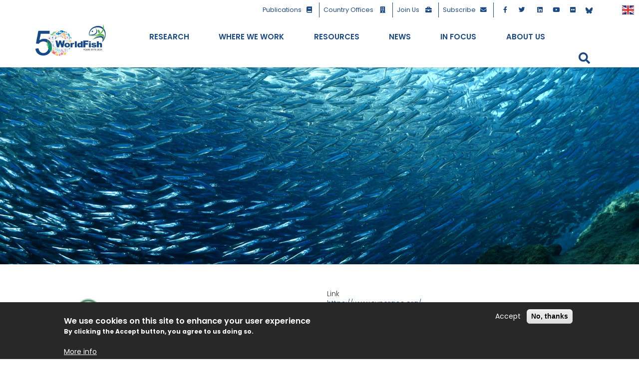

--- FILE ---
content_type: text/html; charset=UTF-8
request_url: https://worldfishcenter.org/partners-and-donors/synergos
body_size: 16293
content:
<!DOCTYPE html>
<html lang="en" dir="ltr" prefix="content: http://purl.org/rss/1.0/modules/content/  dc: http://purl.org/dc/terms/  foaf: http://xmlns.com/foaf/0.1/  og: http://ogp.me/ns#  rdfs: http://www.w3.org/2000/01/rdf-schema#  schema: http://schema.org/  sioc: http://rdfs.org/sioc/ns#  sioct: http://rdfs.org/sioc/types#  skos: http://www.w3.org/2004/02/skos/core#  xsd: http://www.w3.org/2001/XMLSchema# ">
  <head>
    <meta charset="utf-8" />
<link rel="canonical" href="https://worldfishcenter.org/partners-and-donors/synergos" />
<meta name="Generator" content="Drupal 9 (https://www.drupal.org)" />
<meta name="MobileOptimized" content="width" />
<meta name="HandheldFriendly" content="true" />
<meta name="viewport" content="width=device-width, initial-scale=1, shrink-to-fit=no" />
<style>div#sliding-popup, div#sliding-popup .eu-cookie-withdraw-banner, .eu-cookie-withdraw-tab {background: #282828} div#sliding-popup.eu-cookie-withdraw-wrapper { background: transparent; } #sliding-popup h1, #sliding-popup h2, #sliding-popup h3, #sliding-popup p, #sliding-popup label, #sliding-popup div, .eu-cookie-compliance-more-button, .eu-cookie-compliance-secondary-button, .eu-cookie-withdraw-tab { color: #ffffff;} .eu-cookie-withdraw-tab { border-color: #ffffff;}</style>
<meta http-equiv="x-ua-compatible" content="ie=edge" />
<link rel="icon" href="/sites/default/files/wf.ico" type="image/vnd.microsoft.icon" />

    <title>Synergos | WorldFish</title>

    <link rel="preconnect" href="https://fonts.gstatic.com">
    <link href="https://fonts.googleapis.com/css2?family=Oswald:wght@400;700&display=swap" rel="stylesheet">
    <link href="https://fonts.googleapis.com/css2?family=Poppins:ital,wght@0,300;0,400;0,600;0,700;1,400&display=swap" rel="stylesheet">
    <link rel="stylesheet" href="https://cdnjs.cloudflare.com/ajax/libs/font-awesome/5.15.3/css/all.min.css" integrity="sha512-iBBXm8fW90+nuLcSKlbmrPcLa0OT92xO1BIsZ+ywDWZCvqsWgccV3gFoRBv0z+8dLJgyAHIhR35VZc2oM/gI1w==" crossorigin="anonymous" />
        
    <link rel="stylesheet" media="all" href="/core/modules/system/css/components/ajax-progress.module.css?t8g50y" />
<link rel="stylesheet" media="all" href="/core/modules/system/css/components/align.module.css?t8g50y" />
<link rel="stylesheet" media="all" href="/core/modules/system/css/components/autocomplete-loading.module.css?t8g50y" />
<link rel="stylesheet" media="all" href="/core/modules/system/css/components/fieldgroup.module.css?t8g50y" />
<link rel="stylesheet" media="all" href="/core/modules/system/css/components/container-inline.module.css?t8g50y" />
<link rel="stylesheet" media="all" href="/core/modules/system/css/components/clearfix.module.css?t8g50y" />
<link rel="stylesheet" media="all" href="/core/modules/system/css/components/details.module.css?t8g50y" />
<link rel="stylesheet" media="all" href="/core/modules/system/css/components/hidden.module.css?t8g50y" />
<link rel="stylesheet" media="all" href="/core/modules/system/css/components/item-list.module.css?t8g50y" />
<link rel="stylesheet" media="all" href="/core/modules/system/css/components/js.module.css?t8g50y" />
<link rel="stylesheet" media="all" href="/core/modules/system/css/components/nowrap.module.css?t8g50y" />
<link rel="stylesheet" media="all" href="/core/modules/system/css/components/position-container.module.css?t8g50y" />
<link rel="stylesheet" media="all" href="/core/modules/system/css/components/progress.module.css?t8g50y" />
<link rel="stylesheet" media="all" href="/core/modules/system/css/components/reset-appearance.module.css?t8g50y" />
<link rel="stylesheet" media="all" href="/core/modules/system/css/components/resize.module.css?t8g50y" />
<link rel="stylesheet" media="all" href="/core/modules/system/css/components/sticky-header.module.css?t8g50y" />
<link rel="stylesheet" media="all" href="/core/modules/system/css/components/system-status-counter.css?t8g50y" />
<link rel="stylesheet" media="all" href="/core/modules/system/css/components/system-status-report-counters.css?t8g50y" />
<link rel="stylesheet" media="all" href="/core/modules/system/css/components/system-status-report-general-info.css?t8g50y" />
<link rel="stylesheet" media="all" href="/core/modules/system/css/components/tabledrag.module.css?t8g50y" />
<link rel="stylesheet" media="all" href="/core/modules/system/css/components/tablesort.module.css?t8g50y" />
<link rel="stylesheet" media="all" href="/core/modules/system/css/components/tree-child.module.css?t8g50y" />
<link rel="stylesheet" media="all" href="/core/modules/views/css/views.module.css?t8g50y" />
<link rel="stylesheet" media="all" href="/modules/contrib/eu_cookie_compliance/css/eu_cookie_compliance.css?t8g50y" />
<link rel="stylesheet" media="all" href="/themes/contrib/bootstrap_barrio/css/components/user.css?t8g50y" />
<link rel="stylesheet" media="all" href="/themes/contrib/bootstrap_barrio/css/components/progress.css?t8g50y" />
<link rel="stylesheet" media="all" href="/themes/contrib/bootstrap_barrio/css/components/affix.css?t8g50y" />
<link rel="stylesheet" media="all" href="/themes/contrib/bootstrap_barrio/css/components/book.css?t8g50y" />
<link rel="stylesheet" media="all" href="/themes/contrib/bootstrap_barrio/css/components/contextual.css?t8g50y" />
<link rel="stylesheet" media="all" href="/themes/contrib/bootstrap_barrio/css/components/feed-icon.css?t8g50y" />
<link rel="stylesheet" media="all" href="/themes/contrib/bootstrap_barrio/css/components/field.css?t8g50y" />
<link rel="stylesheet" media="all" href="/themes/contrib/bootstrap_barrio/css/components/header.css?t8g50y" />
<link rel="stylesheet" media="all" href="/themes/contrib/bootstrap_barrio/css/components/help.css?t8g50y" />
<link rel="stylesheet" media="all" href="/themes/contrib/bootstrap_barrio/css/components/icons.css?t8g50y" />
<link rel="stylesheet" media="all" href="/themes/contrib/bootstrap_barrio/css/components/image-button.css?t8g50y" />
<link rel="stylesheet" media="all" href="/themes/contrib/bootstrap_barrio/css/components/item-list.css?t8g50y" />
<link rel="stylesheet" media="all" href="/themes/contrib/bootstrap_barrio/css/components/list-group.css?t8g50y" />
<link rel="stylesheet" media="all" href="/themes/contrib/bootstrap_barrio/css/components/media.css?t8g50y" />
<link rel="stylesheet" media="all" href="/themes/contrib/bootstrap_barrio/css/components/page.css?t8g50y" />
<link rel="stylesheet" media="all" href="/themes/contrib/bootstrap_barrio/css/components/search-form.css?t8g50y" />
<link rel="stylesheet" media="all" href="/themes/contrib/bootstrap_barrio/css/components/shortcut.css?t8g50y" />
<link rel="stylesheet" media="all" href="/themes/contrib/bootstrap_barrio/css/components/sidebar.css?t8g50y" />
<link rel="stylesheet" media="all" href="/themes/contrib/bootstrap_barrio/css/components/site-footer.css?t8g50y" />
<link rel="stylesheet" media="all" href="/themes/contrib/bootstrap_barrio/css/components/skip-link.css?t8g50y" />
<link rel="stylesheet" media="all" href="/themes/contrib/bootstrap_barrio/css/components/table.css?t8g50y" />
<link rel="stylesheet" media="all" href="/themes/contrib/bootstrap_barrio/css/components/tabledrag.css?t8g50y" />
<link rel="stylesheet" media="all" href="/themes/contrib/bootstrap_barrio/css/components/tableselect.css?t8g50y" />
<link rel="stylesheet" media="all" href="/themes/contrib/bootstrap_barrio/css/components/tablesort-indicator.css?t8g50y" />
<link rel="stylesheet" media="all" href="/themes/contrib/bootstrap_barrio/css/components/ui.widget.css?t8g50y" />
<link rel="stylesheet" media="all" href="/themes/contrib/bootstrap_barrio/css/components/tabs.css?t8g50y" />
<link rel="stylesheet" media="all" href="/themes/contrib/bootstrap_barrio/css/components/toolbar.css?t8g50y" />
<link rel="stylesheet" media="all" href="/themes/contrib/bootstrap_barrio/css/components/vertical-tabs.css?t8g50y" />
<link rel="stylesheet" media="all" href="/themes/contrib/bootstrap_barrio/css/components/views.css?t8g50y" />
<link rel="stylesheet" media="all" href="/themes/contrib/bootstrap_barrio/css/components/webform.css?t8g50y" />
<link rel="stylesheet" media="all" href="/themes/contrib/bootstrap_barrio/css/components/ui-dialog.css?t8g50y" />
<link rel="stylesheet" media="all" href="//stackpath.bootstrapcdn.com/bootstrap/4.5.0/css/bootstrap.min.css" />
<link rel="stylesheet" media="all" href="/themes/custom/worldfish/css/variables.css?t8g50y" />
<link rel="stylesheet" media="all" href="/themes/custom/worldfish/css/projects.css?t8g50y" />
<link rel="stylesheet" media="all" href="/themes/custom/worldfish/css/publications.css?t8g50y" />
<link rel="stylesheet" media="all" href="/themes/custom/worldfish/css/news.css?t8g50y" />
<link rel="stylesheet" media="all" href="/themes/custom/worldfish/css/team.css?t8g50y" />
<link rel="stylesheet" media="all" href="/themes/custom/worldfish/css/person.css?t8g50y" />
<link rel="stylesheet" media="all" href="/themes/custom/worldfish/css/style.css?t8g50y" />
<link rel="stylesheet" media="all" href="/themes/custom/worldfish/css/wemegamenu.css?t8g50y" />
<link rel="stylesheet" media="all" href="/themes/contrib/bootstrap_barrio/css/components/img-fluid.css?t8g50y" />
<link rel="stylesheet" media="all" href="/themes/contrib/bootstrap_barrio/css/components/tabs-full.css?t8g50y" />
<link rel="stylesheet" media="all" href="/themes/contrib/bootstrap_barrio/css/colors/messages/messages-white.css?t8g50y" />
<link rel="stylesheet" media="print" href="/themes/contrib/bootstrap_barrio/css/print.css?t8g50y" />

    
  </head>
  <body class="layout-no-sidebars page-taxonomy-term-10277 page-vocabulary-partners-and-donors path-taxonomy">
    <a href="#main-content" class="visually-hidden focusable skip-link">
      Skip to main content
    </a>
    
      <div class="dialog-off-canvas-main-canvas" data-off-canvas-main-canvas>
        <!-- ***** Preloader Start ***** -->
    <div id="preloader">
        <div class="jumper">
            <div></div>
            <div></div>
            <div></div>
        </div>
    </div>  
    <!-- ***** Preloader End ***** -->
<div id="page-wrapper">
  <div id="page">
    
    <header id="header" class="header" role="banner" aria-label="Site header">
                        <nav class="navbar" id="navbar-top">

            <div class="container">
              <div class="row">
                <div class="col-lg-4 col-12">
                  
                       
                </div>
                <div class="col-lg-8 col-12">
                    <section class="region region-top-header-form">
    <div id="block-secondarymenu" class="block block-block-content block-block-contentca20bd6b-9c40-4742-9704-85d37f8a7231">
  
    
      <div class="content">
      
            <div class="clearfix text-formatted field field--name-body field--type-text-with-summary field--label-hidden field__item"><div class="gtranslate_wrapper"></div>
<div class="float-right">
	<ul class="right-icons">
		<li><a href="/publications">Publications<i class="fa fa-book"></i></a></li>
		<li><a href="/where-we-work">Country Offices <i class="fa fa-building"></i></a></li>
		<li><a href="/node/7535">Join Us <i class="fa fa-briefcase"></i></a></li>
		<li class=""><a target="_blank" href="https://worldfishcenter.us4.list-manage.com/subscribe?u=2008cf65a0e14eb21385a7e20&id=0a4d9ec4ca">Subscribe<i class="fa fa-envelope"></i></a></li>
		<li class="d-none"><a href="/node/8055">My Worldfish <i class="fa fa-user"></i></a></li>
		<li><a target="_blank" class="social" href="http://www.facebook.com/worldfishcenter"><i class="fab fa-facebook-f"></i></a></li>
		<li><a target="_blank" class="social" href="http://twitter.com/worldfishcenter"><i class="fab fa-twitter"></i></a></li>
		<li><a target="_blank" class="social d-none" href="https://www.instagram.com/worldfish/"><i class="fab fa-instagram"></i></a></li>
		<li><a target="_blank" class="social" href="https://www.linkedin.com/company/worldfish"><i class="fab fa-linkedin"></i></a></li>
		<li><a target="_blank" class="social" href="https://www.youtube.com/c/TheWorldFishCenter"><i class="fab fa-youtube"></i></a></li>
		<li><a target="_blank" class="social" href="http://flickr.com/photos/theworldfishcenter"><i class="fab fa-flickr"></i></a></li>
                <li><a target="_blank" class="social" href="https://bsky.app/profile/worldfish.bsky.social " style="height: 30px; width: 30px;  padding: 7px;"><svg xmlns="http://www.w3.org/2000/svg" xmlns:xlink="http://www.w3.org/1999/xlink" width="14" zoomAndPan="magnify" viewBox="0 0 480 479.999983" height="14" preserveAspectRatio="xMidYMid meet" version="1.0"><path fill="#1a4985" d="M 104.703125 58.339844 C 159.464844 99.59375 218.378906 183.226562 240 228.105469 L 240 346.648438 C 240 344.125 239.03125 346.976562 236.941406 353.117188 C 225.65625 386.378906 181.574219 516.183594 80.773438 412.410156 C 27.699219 357.777344 52.269531 303.140625 148.882812 286.644531 C 93.609375 296.078125 31.472656 280.488281 14.425781 219.359375 C 9.515625 201.773438 1.15625 93.457031 1.15625 78.828125 C 1.15625 5.550781 65.1875 28.582031 104.703125 58.339844 Z M 375.296875 58.339844 C 320.535156 99.59375 261.621094 183.226562 240 228.105469 L 240 346.648438 C 240 344.125 240.96875 346.976562 243.058594 353.117188 C 254.34375 386.378906 298.425781 516.183594 399.226562 412.410156 C 452.300781 357.777344 427.730469 303.140625 331.117188 286.644531 C 386.390625 296.078125 448.523438 280.488281 465.574219 219.359375 C 470.484375 201.773438 478.84375 93.457031 478.84375 78.828125 C 478.84375 5.550781 414.820312 28.582031 375.296875 58.339844 Z M 375.296875 58.339844 " fill-opacity="1" fill-rule="nonzero"/></svg></a>
	</ul>
</div>

<!-- Google Tag Manager -->
<script>(function(w,d,s,l,i){w[l]=w[l]||[];w[l].push({'gtm.start':
new Date().getTime(),event:'gtm.js'});var f=d.getElementsByTagName(s)[0],
j=d.createElement(s),dl=l!='dataLayer'?'&l='+l:'';j.async=true;j.src=
'https://www.googletagmanager.com/gtm.js?id='+i+dl;f.parentNode.insertBefore(j,f);
})(window,document,'script','dataLayer','GTM-5MWC5XP');</script>
<!-- End Google Tag Manager -->


<!-- Google Tag Manager (noscript) -->
<noscript><iframe src="https://www.googletagmanager.com/ns.html?id=GTM-5MWC5XP"
height="0" width="0" style="display:none;visibility:hidden"></iframe></noscript>
<!-- End Google Tag Manager (noscript) -->



</div>
      
    </div>
  </div>

  </section>

                </div>
              </div>
            </div>
             
              

          </nav>
                
        <nav class="navbar navbar-expand-lg" id="navbar-main">
                    <div class="container">
            <div class="row">
                              <a href="/" title="Home" rel="home" class="navbar-brand logo col-lg-2 col-6">
              <img src="/sites/default/files/WF%2050%20Year.png" alt="Home" class="" />
            <span class="sitename">WorldFish</span>
    </a>
    

                          
              <div class="justify-content-end col-lg-10 col-6 position-static">
                <div class="row">

                  <div class="col-lg-11 col-6 order-lg-1 order-2 position-static">  <div id="block-topics" class="block block-block-content block-block-content8d7065b4-6b5e-442d-be08-13fb7fe296a9">
  
    
      <div class="content">
      
            <div class="clearfix text-formatted field field--name-body field--type-text-with-summary field--label-hidden field__item"><ul class="secondary navbar-nav d-none">
    <li class="first"><a href="/taxonomy/term/396">Nutrition</a></li>
    <li><a href="/taxonomy/term/3">Climate</a></li>
    <li><a href="/taxonomy/term/1">Sustainability</a></li>
    <li><a href="/taxonomy/term/71">Economy</a></li>
    <li class="last"><a href="/taxonomy/term/2">Gender</a></li>
    <li class="last d-none"><a href="/taxonomy/term/9468">COVID-19</a></li>
</ul>
<div> &nbsp; </div>

</div>
      
    </div>
  </div>
<div id="block-megamenuwf" class="block block-we-megamenu block-we-megamenu-blockmegamenu-wf">
  
    
      <div class="content">
      <div class="region-we-mega-menu">
	<a class="navbar-toggle collapsed">
	    <span class="icon-bar"></span>
	    <span class="icon-bar"></span>
	    <span class="icon-bar"></span>
	</a>
  <nav  class="megamenu-wf navbar navbar-default navbar-we-mega-menu mobile-collapse hover-action" data-menu-name="megamenu-wf" data-block-theme="worldfish" data-style="Default" data-animation="None" data-delay="" data-duration="" data-autoarrow="" data-alwayshowsubmenu="" data-action="hover" data-mobile-collapse="0">
    <ul  class="we-mega-menu-ul nav">
  <li  class="we-mega-menu-li dropdown-menu" data-level="0" data-element-type="we-mega-menu-li" description="" data-id="0bc4b0b4-b5c8-4477-a743-f6bcc1f4221b" data-submenu="1" hide-sub-when-collapse="" data-group="0" data-class="" data-icon="" data-caption="" data-alignsub="" data-target="">
      <a href='#' data-drupal-link-system-path="<front>" class="we-megamenu-nolink">
      Research</a>
    

<div  class="we-mega-menu-submenu" data-element-type="we-mega-menu-submenu" data-submenu-width="" data-class="">
  <div class="we-mega-menu-submenu-inner">
    <div  class="we-mega-menu-row" data-element-type="we-mega-menu-row" data-custom-row="1">
  <div  class="we-mega-menu-col span4" data-element-type="we-mega-menu-col" data-width="4" data-block="mmresearchblock1" data-blocktitle="0" data-hidewhencollapse="" data-class="">
    <div class="type-of-block"><div class="block-inner"><div id="block-mmresearchblock1" class="block block-block-content block-block-contentdb589667-f9e0-4478-9c0a-e5b0946d5c8d">
  
    
      <div class="content">
      
            <div class="clearfix text-formatted field field--name-body field--type-text-with-summary field--label-hidden field__item"><p><img alt="Research " data-entity-type="file" data-entity-uuid="fab57fad-18b4-47ca-9938-8be2ba95f7cf" src="/sites/default/files/inline-images/research-mm-worldfishcenter.jpg" width="400" height="267" loading="lazy" /></p>

<p>Our research and innovation in aquatic food systems supports sustainable development and food systems transformation for healthy and resilient diets. </p></div>
      
    </div>
  </div>
</div></div>

</div>
<div  class="we-mega-menu-col span4" data-element-type="we-mega-menu-col" data-width="4" data-block="mmresearchblock2" data-blocktitle="0" data-hidewhencollapse="" data-class="">
    <div class="type-of-block"><div class="block-inner"><div id="block-mmresearchblock2" class="block block-block-content block-block-content4a69e5b7-0bd7-4db8-965c-b0e7d3e45a40">
  
    
      <div class="content">
      
            <div class="clearfix text-formatted field field--name-body field--type-text-with-summary field--label-hidden field__item"><p><a href="/node/6860">Aquatic Food Systems</a></p>

<p style="font-size: 16px;   font-weight: 600;">Research Focus</p>

<ul><li><a href="/node/14479">Aquatic Foods Biosciences</a></li>
	<li><a href="/node/14478">Sustainable Aquatic Food Systems</a></li>
</ul><p><a href="/node/8050">Impact Areas</a></p>

<p><a href="/projects">Projects</a></p>

<p><a href="/node/6861">CGIAR Research</a></p>

<ul><!-- <li aria-level="1"><a href="https://fish.cgiar.org/" target="_blank">The CGIAR Research Program on<br />
	Fish Agri-Food Systems (FISH)</a></li> --><!-- <li aria-level="1"><a href="https://www.cgiar.org/initiative/aquatic-foods/" target="_blank">CGIAR Initiative on Aquatic Foods</a></li> --></ul><p class="d-none"><a href="/node/3155/">Experts</a></p>
</div>
      
    </div>
  </div>
</div></div>

</div>
<div  class="we-mega-menu-col span4" data-element-type="we-mega-menu-col" data-width="4" data-block="views_block__publications_block_8" data-blocktitle="0" data-hidewhencollapse="" data-class="">
    <div class="type-of-block"><div class="block-inner"><div class="views-element-container block block-views block-views-blockpublications-block-8" id="block-views-block-publications-block-8">
  
      <h2>Latest Publications</h2>
    
      <div class="content">
      <div><div class="rcontainer view view-publications view-id-publications view-display-id-block_8 js-view-dom-id-b2cc56265b83498a4a093420c295fa73544e9366b175e2bf8aca2c32c7035947">
  
    



  
  
  
      <div class="view-content views-row">
      

  <ul class="related-news">


    <li  class="related-news first odd">
  
    
      <div >
  
    
        <a href="/publication/systems-thinking-approach-identify-and-assess-feasibility-potential-interventions"><img src="/sites/default/files/styles/thumbnail/public/images/publications/0cf9f76f982b222acffcd4176bd21e00.pdf.jpeg?itok=vhnespy2" width="100" height="100" alt="Systems-thinking approach to identify and assess feasibility of potential interventions to reduce antibiotic use in tilapia farming in Egypt" loading="lazy" typeof="Image" class="image-style-thumbnail" />

</a>

<h4><a href="/node/"><a href="/publication/systems-thinking-approach-identify-and-assess-feasibility-potential-interventions" hreflang="en">Systems-thinking approach to identify and assess feasibility of potential interventions to reduce antibiotic use in tilapia farming in Egypt</a></a></h4>

      </div>
  


    </li>
  

    <li  class="related-news even">
  
    
      <div >
  
    
        <a href="/publication/preliminary-lessons-covid-19-disruptions-small-scale-fishery-supply-chains"><img src="/sites/default/files/styles/thumbnail/public/images/publications/d33265bd490b9f69f518bef126a69075.pdf.jpeg?itok=EDRW7v6y" width="100" height="100" alt="Preliminary lessons from COVID-19 disruptions of small-scale fishery supply chains" loading="lazy" typeof="Image" class="image-style-thumbnail" />

</a>

<h4><a href="/node/"><a href="/publication/preliminary-lessons-covid-19-disruptions-small-scale-fishery-supply-chains" hreflang="en">Preliminary lessons from COVID-19 disruptions of small-scale fishery supply chains</a></a></h4>

      </div>
  


    </li>
  

    <li  class="related-news odd">
  
    
      <div >
  
    
        <a href="/publication/gender-equality-climate-policy-and-practice-hindered-assumptions"><img src="/sites/default/files/styles/thumbnail/public/default_images/default-publication_1.jpg?itok=AV7KQLCh" width="100" height="100" alt="" loading="lazy" typeof="Image" class="image-style-thumbnail" />

</a>

<h4><a href="/node/"><a href="/publication/gender-equality-climate-policy-and-practice-hindered-assumptions" hreflang="en">Gender equality in climate policy and practice hindered by assumptions</a></a></h4>

      </div>
  


    </li>
  

    <li  class="related-news last even">
  
    
      <div >
  
    
        <a href="/publication/emerging-covid-19-impacts-responses-and-lessons-building-resilience-seafood-system"><img src="/sites/default/files/styles/thumbnail/public/images/publications/bf63c66c49dd88754c542c6fed903be2.pdf.jpeg?itok=vBBvjREx" width="100" height="100" alt="Emerging COVID-19 impacts, responses, and lessons for building resilience in the seafood system" loading="lazy" typeof="Image" class="image-style-thumbnail" />

</a>

<h4><a href="/node/"><a href="/publication/emerging-covid-19-impacts-responses-and-lessons-building-resilience-seafood-system" hreflang="en">Emerging COVID-19 impacts, responses, and lessons for building resilience in the seafood system</a></a></h4>

      </div>
  


    </li>
  

  </ul>

    </div>
  
      
  

  </div>
</div>

    </div>
  </div>
</div></div>

</div>

</div>
<div  class="we-mega-menu-row" data-element-type="we-mega-menu-row" data-custom-row="1">
  <div  class="we-mega-menu-col span12" data-element-type="we-mega-menu-col" data-width="12" data-block="" data-blocktitle="" data-hidewhencollapse="0" data-class="">
  
</div>

</div>
<div  class="we-mega-menu-row" data-element-type="we-mega-menu-row" data-custom-row="1">
  <div  class="we-mega-menu-col span" data-element-type="we-mega-menu-col" data-block="" data-blocktitle="" data-hidewhencollapse="0" data-class="">
  
</div>

</div>

  </div>
</div>

</li><li  class="we-mega-menu-li dropdown-menu" data-level="0" data-element-type="we-mega-menu-li" description="" data-id="7ae72c71-efcc-4ea4-87c8-5fbb972aba33" data-submenu="1" hide-sub-when-collapse="" data-group="0" data-class="" data-icon="" data-caption="" data-alignsub="" data-target="">
      <a class="we-mega-menu-li" title="" href="/where-we-work" target="">
      Where We Work
     </a>
              <span class="d-submenu-toggler"></span>
      
    

<div  class="we-mega-menu-submenu" data-element-type="we-mega-menu-submenu" data-submenu-width="" data-class="">
  <div class="we-mega-menu-submenu-inner">
    <div  class="we-mega-menu-row" data-element-type="we-mega-menu-row" data-custom-row="1">
  <div  class="we-mega-menu-col span3" data-element-type="we-mega-menu-col" data-width="3" data-block="mmworkblock1" data-blocktitle="0" data-hidewhencollapse="" data-class="">
    <div class="type-of-block"><div class="block-inner"><div id="block-mmworkblock1" class="block block-block-content block-block-content0b8a3b7a-db44-485d-b004-c75ba0b08a83">
  
    
      <div class="content">
      
            <div class="clearfix text-formatted field field--name-body field--type-text-with-summary field--label-hidden field__item"><p><img alt="Where we work" data-entity-type="file" data-entity-uuid="d171a3fc-da3e-42b4-8f05-af77b8364604" src="/sites/default/files/inline-images/where-we-work-mm-worldfish.jpg" width="400" height="266" loading="lazy" /></p>

<p>We work across 20 countries in Asia, Africa and the Pacific to address sustainable development challenges through holistic aquatic food systems solutions. </p></div>
      
    </div>
  </div>
</div></div>

</div>
<div  class="we-mega-menu-col span3" data-element-type="we-mega-menu-col" data-width="3" data-block="mmworkblock2" data-blocktitle="0" data-hidewhencollapse="" data-class="">
    <div class="type-of-block"><div class="block-inner"><div id="block-mmworkblock2" class="block block-block-content block-block-contentd0ac3be1-04c8-4c31-bc21-bd8bba77b72b">
  
    
      <div class="content">
      
            <div class="clearfix text-formatted field field--name-body field--type-text-with-summary field--label-hidden field__item"><p><a href="/taxonomy/term/57">Africa</a></p>

<ul><li><a href="/taxonomy/term/4">Egypt</a></li>
	<!-- <li><a href="/taxonomy/term/365">Ghana</a></li> -->
	<li><a href="/taxonomy/term/391">Kenya</a></li>
	<!-- <li><a href="/taxonomy/term/344">Malawi</a></li> -->
	<li><a href="/taxonomy/term/5">Nigeria</a></li>
	<li><a href="/taxonomy/term/6">Tanzania</a></li>
	<li><a href="/taxonomy/term/63">Zambia</a></li>
	<li><a href="/taxonomy/term/363">Mozambique</a></li>
</ul></div>
      
    </div>
  </div>
</div></div>

</div>
<div  class="we-mega-menu-col span3" data-element-type="we-mega-menu-col" data-width="3" data-block="mmworkblock3" data-blocktitle="0" data-hidewhencollapse="" data-class="">
    <div class="type-of-block"><div class="block-inner"><div id="block-mmworkblock3" class="block block-block-content block-block-contentecaff143-81eb-4d54-b6a1-f71db1dc09a7">
  
    
      <div class="content">
      
            <div class="clearfix text-formatted field field--name-body field--type-text-with-summary field--label-hidden field__item"><p><a href="/taxonomy/term/58">Asia</a></p>

<ul><li><a href="/taxonomy/term/64">Bangladesh</a></li>
	<li><a href="/taxonomy/term/65">Cambodia</a></li>
	<li><a href="/taxonomy/term/341">India</a></li>
	<li><a href="/taxonomy/term/453">Malaysia (HQ)</a></li>
	<li><a href="/taxonomy/term/66">Myanmar</a></li>
</ul></div>
      
    </div>
  </div>
</div></div>

</div>
<div  class="we-mega-menu-col span3" data-element-type="we-mega-menu-col" data-width="3" data-block="mmworkblock4" data-blocktitle="0" data-hidewhencollapse="" data-class="">
    <div class="type-of-block"><div class="block-inner"><div id="block-mmworkblock4" class="block block-block-content block-block-content4ac0829e-ebb3-4019-bd10-6db0793f1704">
  
    
      <div class="content">
      
            <div class="clearfix text-formatted field field--name-body field--type-text-with-summary field--label-hidden field__item"><p><a href="/taxonomy/term/59">The Pacific</a></p>

<ul><li><a href="/taxonomy/term/67">Solomon Islands</a></li>
	<li><a href="/taxonomy/term/68">Timor Leste</a></li>
</ul></div>
      
    </div>
  </div>
</div></div>

</div>

</div>
<div  class="we-mega-menu-row" data-element-type="we-mega-menu-row" data-custom-row="1">
  <div  class="we-mega-menu-col span12" data-element-type="we-mega-menu-col" data-width="12" data-block="" data-blocktitle="" data-hidewhencollapse="0" data-class="">
  
</div>

</div>
<div  class="we-mega-menu-row" data-element-type="we-mega-menu-row" data-custom-row="1">
  <div  class="we-mega-menu-col span" data-element-type="we-mega-menu-col" data-block="" data-blocktitle="" data-hidewhencollapse="0" data-class="">
  
</div>

</div>

  </div>
</div>

</li><li  class="we-mega-menu-li dropdown-menu" data-level="0" data-element-type="we-mega-menu-li" description="" data-id="f3973741-a46a-422b-857b-401ef188e013" data-submenu="1" hide-sub-when-collapse="" data-group="0" data-class="" data-icon="" data-caption="" data-alignsub="" data-target="">
      <a class="we-mega-menu-li" title="" href="/resources" target="">
      Resources
     </a>
              <span class="d-submenu-toggler"></span>
      
    

<div  class="we-mega-menu-submenu" data-element-type="we-mega-menu-submenu" data-submenu-width="" data-class="">
  <div class="we-mega-menu-submenu-inner">
    <div  class="we-mega-menu-row" data-element-type="we-mega-menu-row" data-custom-row="1">
  <div  class="we-mega-menu-col span3" data-element-type="we-mega-menu-col" data-width="3" data-block="mmknowledgeblock1" data-blocktitle="0" data-hidewhencollapse="" data-class="">
    <div class="type-of-block"><div class="block-inner"><div id="block-mmknowledgeblock1" class="block block-block-content block-block-content31809f9a-1bc5-48b9-ab2c-71137a17e38e">
  
    
      <div class="content">
      
            <div class="clearfix text-formatted field field--name-body field--type-text-with-summary field--label-hidden field__item"><p><img alt="Research " data-entity-type="file" data-entity-uuid="5e9f5760-545b-4d1d-bdf1-bceb113bb506" src="/sites/default/files/inline-images/knowledge-mm-worldfish.jpg" width="400" height="267" loading="lazy" /></p>

<p>We are committed to connecting, learning and exchanging knowledge and co-creating aquatic foods solutions for a food systems transformation.</p></div>
      
    </div>
  </div>
</div></div>

</div>
<div  class="we-mega-menu-col span3" data-element-type="we-mega-menu-col" data-width="3" data-block="mmknowledgeblock2" data-blocktitle="0" data-hidewhencollapse="" data-class="">
    <div class="type-of-block"><div class="block-inner"><div id="block-mmknowledgeblock2" class="block block-block-content block-block-content6f960c02-767a-4b42-9b06-250bbd871fef">
  
    
      <div class="content">
      
            <div class="clearfix text-formatted field field--name-body field--type-text-with-summary field--label-hidden field__item"><p><a href="/publications">Publications</a></p>

<ul class="d-none"><li><a href="https://www.worldfishcenter.org/pages/covid-19/" target="_blank">COVID-19</a></li>
</ul><p><a href="/node/6866">Data and Tools</a></p>
</div>
      
    </div>
  </div>
</div></div>

</div>
<div  class="we-mega-menu-col span3" data-element-type="we-mega-menu-col" data-width="3" data-block="mmknowledgeblock3" data-blocktitle="0" data-hidewhencollapse="" data-class="">
    <div class="type-of-block"><div class="block-inner"><div id="block-mmknowledgeblock3" class="block block-block-content block-block-contentea9fd282-8d3c-4882-bb67-d6343edc78ea">
  
    
      <div class="content">
      
            <div class="clearfix text-formatted field field--name-body field--type-text-with-summary field--label-hidden field__item"><p><a href="/node/3160">Innovations</a></p>

<p><a href="/node/6867">Glossary</a></p>

<!--  <p><a href="/node/3161">Resources</a></p> -->
</div>
      
    </div>
  </div>
</div></div>

</div>
<div  class="we-mega-menu-col span3" data-element-type="we-mega-menu-col" data-width="3" data-block="" data-blocktitle="0" data-hidewhencollapse="" data-class="">
  
</div>

</div>
<div  class="we-mega-menu-row" data-element-type="we-mega-menu-row" data-custom-row="1">
  <div  class="we-mega-menu-col span12" data-element-type="we-mega-menu-col" data-width="12" data-block="" data-blocktitle="" data-hidewhencollapse="0" data-class="">
  
</div>

</div>
<div  class="we-mega-menu-row" data-element-type="we-mega-menu-row" data-custom-row="1">
  <div  class="we-mega-menu-col span" data-element-type="we-mega-menu-col" data-block="" data-blocktitle="" data-hidewhencollapse="0" data-class="">
  
</div>

</div>

  </div>
</div>

</li><li  class="we-mega-menu-li dropdown-menu" data-level="0" data-element-type="we-mega-menu-li" description="" data-id="fdea1da2-ac1f-493b-8bac-8d0435d713bd" data-submenu="1" hide-sub-when-collapse="" data-group="0" data-class="" data-icon="" data-caption="" data-alignsub="" data-target="">
      <a class="we-mega-menu-li" title="" href="/news" target="">
      News
     </a>
              <span class="d-submenu-toggler"></span>
      
    

<div  class="we-mega-menu-submenu" data-element-type="we-mega-menu-submenu" data-submenu-width="" data-class="">
  <div class="we-mega-menu-submenu-inner">
    <div  class="we-mega-menu-row" data-element-type="we-mega-menu-row" data-custom-row="1">
  <div  class="we-mega-menu-col span3" data-element-type="we-mega-menu-col" data-width="3" data-block="mmnewsblock1" data-blocktitle="0" data-hidewhencollapse="" data-class="">
    <div class="type-of-block"><div class="block-inner"><div id="block-mmnewsblock1" class="block block-block-content block-block-contentdc8c4aa0-67b7-4f58-b436-7fff41278832">
  
    
      <div class="content">
      
            <div class="clearfix text-formatted field field--name-body field--type-text-with-summary field--label-hidden field__item"><p><img alt="Research " data-entity-type="file" data-entity-uuid="93ff696b-ac45-4537-b608-4b6408ef9c5c" src="/sites/default/files/inline-images/news-mm-worldfish.jpg" width="400" height="266" loading="lazy" /></p>

<p>Want to learn more about aquatic food systems? Read our latest stories, articles, perspectives and news from Africa, Asia and the Pacific.  </p></div>
      
    </div>
  </div>
</div></div>

</div>
<div  class="we-mega-menu-col span3" data-element-type="we-mega-menu-col" data-width="3" data-block="mmnewsblock2" data-blocktitle="0" data-hidewhencollapse="" data-class="">
    <div class="type-of-block"><div class="block-inner"><div id="block-mmnewsblock2" class="block block-block-content block-block-content5d09558b-382d-4cc5-b464-885bbcd66978">
  
    
      <div class="content">
      
            <div class="clearfix text-formatted field field--name-body field--type-text-with-summary field--label-hidden field__item"><p><a href="/updates">Updates</a></p>

<p><a href="/blogs">Blogs</a></p>

<p><a href="/stories">Impact Stories</a></p>

<p><a href="/events">Events</a></p>

<p><a href="/node/3165">In the news</a></p>

<p><a href="/node/14340">Media Center</a></p></div>
      
    </div>
  </div>
</div></div>

</div>
<div  class="we-mega-menu-col span3" data-element-type="we-mega-menu-col" data-width="3" data-block="" data-blocktitle="0" data-hidewhencollapse="" data-class="">
  
</div>
<div  class="we-mega-menu-col span3" data-element-type="we-mega-menu-col" data-width="3" data-block="views_block__news_read_this_next_block_4" data-blocktitle="1" data-hidewhencollapse="" data-class="">
    <div class="type-of-block"><div class="block-inner"><h2>Latest News</h2><div class="views-element-container block block-views block-views-blocknews-read-this-next-block-4" id="block-views-block-news-read-this-next-block-4">
  
    
      <div class="content">
      <div><div class="view view-news-read-this-next view-id-news_read_this_next view-display-id-block_4 js-view-dom-id-86beec6817c9189cd75ad57d9aa1520ded15a8ae04e9155194ca84dc9df354e2">
  
    



  
  
  
      <div class="view-content views-row">
      

  <ul class="related-news">


    <li  class="related-news first odd">
  
    
      <div >
  
    
        <a href="/updates/empowering-farmers-through-hands-integrated-multi-trophic-aquaculture-training-coastal"><img src="/sites/default/files/styles/thumbnail/public/images/bg/news/Figure%202.%20Farmers%20at%20the%20Tsunza%20IMTA%20pilot%20site%2C%20Kwale%20County%20participate%20in%20a%20hands-on%20training%20on%20measuring%20and%20recording%20length%E2%80%93weight%20data%20for%20cultured%20IMTA%20species.jpg?itok=-PhpHod7" width="100" height="100" alt="Cover photo: Farmers at the Tsunza IMTA pilot site, Kwale County participate in a hands-on training on measuring and recording length–weight data for cultured IMTA species. Photo: Esther Magondu/WorldFish. " loading="lazy" typeof="Image" class="image-style-thumbnail" />

</a>

<h4><a href="/node/15133">Empowering Farmers Through Hands-on Integrated Multi-Trophic…</a></h4>

      </div>
  


    </li>
  

    <li  class="related-news even">
  
    
      <div >
  
    
        <a href="/blog/beyond-grain-how-rice-field-ponds-are-forging-climate-resilient-livelihoods-cambodia"><img src="/sites/default/files/styles/thumbnail/public/images/bg/news/Ricefield%20Pond%20System%20View%20with%20Support%20from%20CGIAR-MFL%2C%20Prey%20Veng%2C%20Cambodia%20%C2%A9%20SEAN%20Vichet%20%2811%29.JPG.jpeg?itok=2M2o_kiM" width="100" height="100" alt="rice field system view with support from CGIAR Multifunctional Landscapes" loading="lazy" typeof="Image" class="image-style-thumbnail" />

</a>

<h4><a href="/node/15125">Beyond the Grain: How Rice-Field Ponds are Forging Climate R…</a></h4>

      </div>
  


    </li>
  

    <li  class="related-news odd">
  
    
      <div >
  
    
        <a href="/blog/scaling-tilapia-nigeria-how-worldfish-transforming-aquaculture-through-decentralized-hatchery"><img src="/sites/default/files/styles/thumbnail/public/images/bg/news/51503210183_91675203c2_c.jpg?itok=KufvtzTy" width="100" height="100" alt="Cover photo: Releasing fry from a mouth brooding tilapia in Nigeria. Photo by Adesanya OmotomiwaI/ITA and Olaniyi Ajibola/WorldFish." loading="lazy" typeof="Image" class="image-style-thumbnail" />

</a>

<h4><a href="/node/15119">Scaling Tilapia in Nigeria: How WorldFish is Transforming Aq…</a></h4>

      </div>
  


    </li>
  

    <li  class="related-news last even">
  
    
      <div >
  
    
        <a href="/blog/monoculture-multi-benefit-turning-cambodian-rice-fields-multi-benefit-ecosystems"><img src="/sites/default/files/styles/thumbnail/public/images/bg/news/Women-Led%20Prawn%20Sampling%20for%20Growth%20Monitoring%2C%20Kampong%20Thom%20Province%20%C2%A9%20SEAN%20Vichet.JPG?itok=9DDTsZda" width="100" height="100" alt="Women-Led Prawn Sampling for Growth Monitoring, Kampong Thom Province © SEAN Vichet" loading="lazy" typeof="Image" class="image-style-thumbnail" />

</a>

<h4><a href="/node/15116">From Monoculture to Multi-Benefit: Turning Cambodian Rice Fi…</a></h4>

      </div>
  


    </li>
  

  </ul>

    </div>
  
      
  

  </div>
</div>

    </div>
  </div>
</div></div>

</div>

</div>
<div  class="we-mega-menu-row" data-element-type="we-mega-menu-row" data-custom-row="1">
  <div  class="we-mega-menu-col span12" data-element-type="we-mega-menu-col" data-width="12" data-block="" data-blocktitle="" data-hidewhencollapse="0" data-class="">
  
</div>

</div>
<div  class="we-mega-menu-row" data-element-type="we-mega-menu-row" data-custom-row="1">
  <div  class="we-mega-menu-col span" data-element-type="we-mega-menu-col" data-block="" data-blocktitle="" data-hidewhencollapse="0" data-class="">
  
</div>

</div>

  </div>
</div>

</li><li  class="we-mega-menu-li dropdown-menu" data-level="0" data-element-type="we-mega-menu-li" description="" data-id="7e1dbfb8-d7d3-41ea-8a8a-399b030ab5fb" data-submenu="1" hide-sub-when-collapse="" data-group="0" data-class="" data-icon="" data-caption="" data-alignsub="" data-target="">
      <a class="we-mega-menu-li" title="" href="/" target="">
      In Focus
     </a>
              <span class="d-submenu-toggler"></span>
      
    

<div  class="we-mega-menu-submenu" data-element-type="we-mega-menu-submenu" data-submenu-width="" data-class="">
  <div class="we-mega-menu-submenu-inner">
    <div  class="we-mega-menu-row" data-element-type="we-mega-menu-row" data-custom-row="1">
  <div  class="we-mega-menu-col span4" data-element-type="we-mega-menu-col" data-width="4" data-block="mminfocus1" data-blocktitle="0" data-hidewhencollapse="" data-class="">
    <div class="type-of-block"><div class="block-inner"><div id="block-mminfocus1" class="block block-block-content block-block-contenta028b3d4-9427-481c-892c-aaabe03d748a">
  
    
      <div class="content">
      
            <div class="clearfix text-formatted field field--name-body field--type-text-with-summary field--label-hidden field__item"><p><img alt="Research " data-entity-type="file" data-entity-uuid="" src="/sites/default/files/inline-images/51581094835_751c6d905b_k.jpg" /></p></div>
      
    </div>
  </div>
</div></div>

</div>
<div  class="we-mega-menu-col span8" data-element-type="we-mega-menu-col" data-width="8" data-block="mminfocus2" data-blocktitle="0" data-hidewhencollapse="" data-class="">
    <div class="type-of-block"><div class="block-inner"><div id="block-mminfocus2" class="block block-block-content block-block-content3906c5d0-f8b7-4ffb-bc6d-d1777921ab60">
  
    
      <div class="content">
      
            <div class="clearfix text-formatted field field--name-body field--type-text-with-summary field--label-hidden field__item"><p><a href="/node/14756/">Deep Dive</a></p>

<p><a href="/pages/gift/">GIFT</a></p>

<p><a href="/node/14921/">Shamba Shape Up</a>  </p></div>
      
    </div>
  </div>
</div></div>

</div>

</div>
<div  class="we-mega-menu-row" data-element-type="we-mega-menu-row" data-custom-row="1">
  <div  class="we-mega-menu-col span" data-element-type="we-mega-menu-col" data-block="" data-blocktitle="" data-hidewhencollapse="0" data-class="">
  
</div>

</div>

  </div>
</div>

</li><li  class="we-mega-menu-li dropdown-menu" data-level="0" data-element-type="we-mega-menu-li" description="" data-id="bad7fa0a-ae20-466e-9ee6-3844e428eaa2" data-submenu="1" hide-sub-when-collapse="" data-group="0" data-class="" data-icon="" data-caption="" data-alignsub="" data-target="">
      <a class="we-mega-menu-li" title="" href="/about-us" target="">
      About Us
     </a>
              <span class="d-submenu-toggler"></span>
      
    

<div  class="we-mega-menu-submenu" data-element-type="we-mega-menu-submenu" data-submenu-width="" data-class="">
  <div class="we-mega-menu-submenu-inner">
    <div  class="we-mega-menu-row" data-element-type="we-mega-menu-row" data-custom-row="1">
  <div  class="we-mega-menu-col span3" data-element-type="we-mega-menu-col" data-width="3" data-block="mmaboutblock1" data-blocktitle="0" data-hidewhencollapse="" data-class="">
    <div class="type-of-block"><div class="block-inner"><div id="block-mmaboutblock1" class="block block-block-content block-block-content5135dd35-3922-4605-9f74-22f7fac6bd46">
  
    
      <div class="content">
      
            <div class="clearfix text-formatted field field--name-body field--type-text-with-summary field--label-hidden field__item"><p><img alt="About Us - Worldfishcenter.org" data-entity-type="file" data-entity-uuid="5f5a7173-bb76-41a4-b67f-5f84b6cd27cf" src="/sites/default/files/inline-images/our-people-mm-worldfish.jpg" width="400" height="266" loading="lazy" /></p>

<p>We are a leading nonprofit research and innovation institution focused on aquatic foods for food system transformation for healthy people and planet. </p></div>
      
    </div>
  </div>
</div></div>

</div>
<div  class="we-mega-menu-col span3" data-element-type="we-mega-menu-col" data-width="3" data-block="mmaboutblock2" data-blocktitle="0" data-hidewhencollapse="" data-class="">
    <div class="type-of-block"><div class="block-inner"><div id="block-mmaboutblock2" class="block block-block-content block-block-contentc3d5f323-dda1-4556-b3fb-da66420c9734">
  
    
      <div class="content">
      
            <div class="clearfix text-formatted field field--name-body field--type-text-with-summary field--label-hidden field__item"><p><a href="/node/275">Who We Are</a></p>

<ul><li><a href="/node/275#vision">Vision and mission</a></li>
	<li><a href="/node/275#strategy">Our Strategy</a></li>
	<li><a href="/node/275#values">Our Values</a></li>
	<li><a href="/node/275#cgiar">CGIAR</a></li>
	<li><a href="/node/275#sdg">Our contribution to the Sustainable Development Goals</a></li>
</ul></div>
      
    </div>
  </div>
</div></div>

</div>
<div  class="we-mega-menu-col span3" data-element-type="we-mega-menu-col" data-width="3" data-block="mmaboutblock3" data-blocktitle="0" data-hidewhencollapse="" data-class="">
    <div class="type-of-block"><div class="block-inner"><div id="block-mmaboutblock3" class="block block-block-content block-block-contentfa38cdfd-d1c2-4a5a-b8a7-765a6210c159">
  
    
      <div class="content">
      
            <div class="clearfix text-formatted field field--name-body field--type-text-with-summary field--label-hidden field__item"><p><a href="/node/6875">Our People</a></p>

<ul><li><a href="/node/14883">Governance</a></li>	
	<li><a href="/node/6875#leadership">Leadership</a></li>
	<li><a href="/node/6875#experts">Our Experts</a></li>
	<!-- <li><a href="/node/6875">Science leads</a></li> --><!-- <li><a href="/node/6869">Honorary Fellows</a></li> -->
</ul></div>
      
    </div>
  </div>
</div></div>

</div>
<div  class="we-mega-menu-col span3" data-element-type="we-mega-menu-col" data-width="3" data-block="mmaboutblock4" data-blocktitle="0" data-hidewhencollapse="" data-class="">
    <div class="type-of-block"><div class="block-inner"><div id="block-mmaboutblock4" class="block block-block-content block-block-contentbc7acc9c-f42a-4009-8307-8f5cf83b1e49">
  
    
      <div class="content">
      
            <div class="clearfix text-formatted field field--name-body field--type-text-with-summary field--label-hidden field__item"><p><a href="/about-us/our-partners">Our Partners</a></p>

<p><a href="/about-us/our-funders">Our Funders</a></p>

<p><a>Annual Report</a></p>

<ul><!-- <li><a href="https://worldfishcenter.org/annual-report2018/" target="_blank">Annual Report 2018</a></li> --><!-- <li><a href="https://worldfishcenter.org/annual-report2019/" target="_blank">Annual Report 2019</a></li> --><!-- <li><a href="https://worldfishcenter.org/annual-report2020/" target="_blank">Annual Report 2020</a></li> --><li><a href="https://worldfishcenter.org/annual-report2021/" target="_blank">Annual Report 2021</a></li>
	<li><a href="https://worldfishcenter.org/annual-report2022/" target="_blank">Annual Report 2022</a></li>
	<li><a href="https://worldfishcenter.org/annual-report2023/" target="_blank">Annual Report 2023</a></li>
<li><a href="https://worldfishcenter.org/annual-report2024/" target="_blank">Annual Report 2024</a></li>

	<!-- <li><a href="/node/13445">Annual Report 2021</a></li> -->
</ul><p><a href="/node/8315">Contact</a></p>
</div>
      
    </div>
  </div>
</div></div>

</div>

</div>
<div  class="we-mega-menu-row" data-element-type="we-mega-menu-row" data-custom-row="1">
  <div  class="we-mega-menu-col span12" data-element-type="we-mega-menu-col" data-width="12" data-block="" data-blocktitle="" data-hidewhencollapse="0" data-class="">
  
</div>

</div>
<div  class="we-mega-menu-row" data-element-type="we-mega-menu-row" data-custom-row="1">
  <div  class="we-mega-menu-col span" data-element-type="we-mega-menu-col" data-block="" data-blocktitle="" data-hidewhencollapse="0" data-class="">
  
</div>

</div>

  </div>
</div>

</li>
</ul>

  </nav>
</div>

    </div>
  </div>

</div>
                  
                  <div class="col-lg-1 col-6 order-lg-2 order-1">
                    
                                          <div class="searcharea navbar-form justify-content-end">
                          <section class="region region-header-form">
    <div class="search-block-form block block-search block-search-form-block" data-drupal-selector="search-block-form" id="block-worldfish-search" role="search">
  
    
  	<span class="open"><i class="fas fa-search"></i></span>
  <div class="content search-form-overlay">
  <span class="close"><i class="fas fa-times"></i></span>
        <div class="content search-form-overlay">
      <form action="/search/node" method="get" id="search-block-form" accept-charset="UTF-8" class="search-form search-block-form form-row">
  



  <fieldset class="js-form-item js-form-type-search form-type-search js-form-item-keys form-item-keys form-no-label form-group">
          <label for="edit-keys" class="sr-only">Search</label>
                    <input title="Enter the terms you wish to search for." placeholder="Search Site..." data-drupal-selector="edit-keys" type="search" id="edit-keys" name="keys" value="" size="15" maxlength="128" class="form-search form-control" />

                      </fieldset>
<div data-drupal-selector="edit-actions" class="form-actions js-form-wrapper form-group" id="edit-actions"><button data-drupal-selector="edit-submit" type="submit" id="edit-submit" value="Search" class="button js-form-submit form-submit btn btn-primary">Search</button>
</div>

</form>

    </div>
  
  </div>
</div>

  </section>

                      </div>
                    
                  </div>
                </div>
                
            </div>
                                            </div>
          </div>
                  </nav>
          </header>



        <div class="featured-top">
          <aside class="featured-top__inner section clearfix" role="complementary">
            
          </aside>
        </div>

    
          <div class="highlighted">
        <aside class="container section clearfix" role="complementary">
            <div data-drupal-messages-fallback class="hidden"></div>


        </aside>
      </div>
    

    
    <div id="main-wrapper" class="layout-main-wrapper clearfix">
              <div id="main" class="container">
          <div class="row row-offcanvas row-offcanvas-left clearfix">
              <main class="main-content col" id="content" role="main">
                <section class="section">
                  <a id="main-content" tabindex="-1"></a>
                    <div id="block-worldfish-content" class="block block-system block-system-main-block">
  
    
      <div class="content">
        <div class="row">

    
    <div class="col-sm-6">
      
            <div class="field field--name-field-partner-donor-logo field--type-image field--label-hidden field__item">  <img src="/sites/default/files/images/partner_donor_logos/synergos.png" width="555" height="150" alt="Synergos" loading="lazy" typeof="foaf:Image" />

</div>
      
    </div>

    <div class="col-sm-6">
      
  <div class="field field--name-field-link field--type-link field--label-above">
    <div class="field__label">Link</div>
              <div class="field__item"><a href="https://www.synergos.org/" target="_blank">https://www.synergos.org/</a></div>
          </div>

    </div>

          <div  class="region--bottom container">
        
      </div>
    
  </div>


    </div>
  </div>


                </section>
              </main>
                        
                      </div>
        </div>
          </div>

    
    
	        
        

        
        

                        



        
    <div id="waveanimation">
      <svg width="100%" height="100%" version="1.1" xmlns="http://www.w3.org/2000/svg"><defs></defs><path id="wavefooter" d=""/></svg>
    </div>
    <footer class="site-footer">

        <div class="container">
                      <div class="site-footer__top clearfix">

              <div class="row">
                <div class="col-md-3 footer-item">
                      <div id="block-worldfishlogoandtagline" class="block block-block-content block-block-content8abe0b58-a75a-47b2-84e4-45f607452ffc">
  
    
      <div class="content">
      
            <div class="clearfix text-formatted field field--name-body field--type-text-with-summary field--label-hidden field__item"><p><img src="/sites/default/files/images/logo-white-wfc-cgiar.png" width="220" /></p>

<p class="d-none"><img src="/sites/default/files/inline-images/WF%2050%20Year-REVERSED.png" width="220" /></p>

<p class="followus text-center d-none"><strong>Follow Us</strong></p>

<ul class="social-icons">
		<li><a target="_blank" class="social" href="http://www.facebook.com/worldfishcenter"><i class="fab fa-facebook-f"></i></a></li>
		<li><a target="_blank" class="social" href="http://twitter.com/worldfishcenter"><i class="fab fa-twitter"></i></a></li>
		<li class="d-none"><a target="_blank" class="social" href="https://www.instagram.com/worldfish/"><i class="fab fa-instagram"></i></a></li>
		<li><a target="_blank" class="social" href="https://www.linkedin.com/company/worldfish"><i class="fab fa-linkedin"></i></a></li>
		<li><a target="_blank" class="social" href="https://www.youtube.com/c/TheWorldFishCenter"><i class="fab fa-youtube"></i></a></li>
		<li><a target="_blank" class="social" href="http://flickr.com/photos/theworldfishcenter"><i class="fab fa-flickr"></i></a></li>
                <li><a target="_blank" class="social" href="https://bsky.app/profile/worldfish.bsky.social "><svg xmlns="http://www.w3.org/2000/svg" xmlns:xlink="http://www.w3.org/1999/xlink" width="14" zoomAndPan="magnify" viewBox="0 0 480 479.999983" height="14" preserveAspectRatio="xMidYMid meet" version="1.0"><path fill="#1a4985" d="M 104.703125 58.339844 C 159.464844 99.59375 218.378906 183.226562 240 228.105469 L 240 346.648438 C 240 344.125 239.03125 346.976562 236.941406 353.117188 C 225.65625 386.378906 181.574219 516.183594 80.773438 412.410156 C 27.699219 357.777344 52.269531 303.140625 148.882812 286.644531 C 93.609375 296.078125 31.472656 280.488281 14.425781 219.359375 C 9.515625 201.773438 1.15625 93.457031 1.15625 78.828125 C 1.15625 5.550781 65.1875 28.582031 104.703125 58.339844 Z M 375.296875 58.339844 C 320.535156 99.59375 261.621094 183.226562 240 228.105469 L 240 346.648438 C 240 344.125 240.96875 346.976562 243.058594 353.117188 C 254.34375 386.378906 298.425781 516.183594 399.226562 412.410156 C 452.300781 357.777344 427.730469 303.140625 331.117188 286.644531 C 386.390625 296.078125 448.523438 280.488281 465.574219 219.359375 C 470.484375 201.773438 478.84375 93.457031 478.84375 78.828125 C 478.84375 5.550781 414.820312 28.582031 375.296875 58.339844 Z M 375.296875 58.339844 " fill-opacity="1" fill-rule="nonzero"/></svg></a></li>
</ul>

<h6 style="text-align:center; font-weight:100; font-style: italic;">
Aquatic Foods for Healthy People, <br>Healthy Planet, and<br>
Shared Prosperity
</h6></div>
      
    </div>
  </div>


                </div>
                <div class="col-md-3 footer-item">
                      <div id="block-footermenu1" class="block block-block-content block-block-content7165ba4d-12e2-4c81-aaf6-ab3ab29b2a09">
  
    
      <div class="content">
      
            <div class="clearfix text-formatted field field--name-body field--type-text-with-summary field--label-hidden field__item"><ul class="menu-list"><li><a href="/research">Research</a></li>
	<li><a href="/where-we-work">Where we work</a></li>
	<li><a href="/knowledge">Knowledge Center</a></li>
	<li><a href="/newsroom">News</a></li>
	<li><a href="/about-us">About us</a></li>
</ul></div>
      
    </div>
  </div>


                </div>
                <div class="col-md-3 footer-item">
                      <section class="region region-footer-third">
    <div id="block-footericonsanddisclaimer" class="block block-block-content block-block-content5d38c149-ce21-4131-b55e-f994d01c5f7d">
  
    
      <div class="content">
      
            <div class="clearfix text-formatted field field--name-body field--type-text-with-summary field--label-hidden field__item"><ul class="menu-list">
	<li><a href="/taxonomy/term/396">Nutrition</a></li>
	<li><a href="/taxonomy/term/3">Climate</a></li>
	<li><a href="/taxonomy/term/1">Sustainability</a></li>
	<li><a href="/taxonomy/term/71">Economy</a></li>
	<li><a href="/taxonomy/term/2">Gender</a></li>
	<li class="d-none"><a href="/taxonomy/term/9468">COVID-19</a></li>
</ul>
</div>
      
    </div>
  </div>

  </section>

                </div>
                <div class="col-md-3 footer-item">
                      <section class="region region-footer-fourth">
    <div id="block-footermenu2" class="block block-block-content block-block-content48c83ea3-9ce1-4fc9-86b2-906efeb408f7">
  
    
      <div class="content">
      
            <div class="clearfix text-formatted field field--name-body field--type-text-with-summary field--label-hidden field__item"><ul class="menu-list"><li><a href="/where-we-work">Country Offices</a></li>
	<li><a href="/node/7535">Join Us </a></li>
	<li><a href="/node/8055">My Worldfish</a></li>
	<li><a href="/node/8315">Contact</a></li>
	<li><a href="/node/14946">Ethics</a></li>
</ul><p><a href="/node/7535"><img alt="agenda employee engagement award" data-entity-type="file" data-entity-uuid="b9f65f46-3e7b-45ec-ab1b-19d0b16796af" src="/sites/default/files/inline-images/Agenda%20Employee%20Engagement%20Award%202024%20png.png" style="    max-height: 3rem;     width: auto;     margin: 0; " width="480" height="480" loading="lazy" /></a></p>
</div>
      
    </div>
  </div>

  </section>

                </div>
              </div>
            </div>
                                <div class="site-footer__bottom ">
                <div id="block-whowearefooterblock" class="block block-block-content block-block-content8e7e49d4-9191-4ba3-9422-b42e44d7f994">
  
    
      <div class="content">
      
            <div class="clearfix text-formatted field field--name-body field--type-text-with-summary field--label-hidden field__item"><div class="row">
<div class="col-md-6">


<p>International Center for Living Aquatic Resources Management (ICLARM), also known as WorldFish, is an international organization working to transform aquatic food systems to reduce hunger, malnutrition, and poverty. It collaborates with international, regional, and national partners to co-develop and deliver scientific innovations, evidence for policy and knowledge to enable equitable and inclusive impact for millions who depend on fish for their livelihoods. As a member of CGIAR, WorldFish contributes to building a food- and nutrition-secure future and restoring natural resources. Headquartered in Penang, Malaysia, with country offices across Africa, Asia, and the Pacific, WorldFish strives to create resilient and inclusive food systems for shared prosperity.</p>
</div>

<div class="col-md-6">
<div class="newsletter">

<!-- Begin Mailchimp Signup Form -->
<div id="mc_embed_signup">
<form action="https://worldfishcenter.us4.list-manage.com/subscribe/post?u=2008cf65a0e14eb21385a7e20&amp;id=0a4d9ec4ca" method="post" id="mc-embedded-subscribe-form" name="mc-embedded-subscribe-form" class="validate" target="_blank" novalidate>
    <div id="mc_embed_signup_scroll">
	<h2>Subscribe</h2>
<div class="mc-field-group">
	<label for="mce-EMAIL">Email address </label>
	<input type="email" value="" name="EMAIL" class="required email" id="mce-EMAIL">
</div>
	<div id="mce-responses" class="clear">
		<div class="response" id="mce-error-response" style="display:none"></div>
		<div class="response" id="mce-success-response" style="display:none"></div>
	</div>    <!-- real people should not fill this in and expect good things - do not remove this or risk form bot signups-->
    <div style="position: absolute; left: -5000px;" aria-hidden="true"><input type="text" name="b_2008cf65a0e14eb21385a7e20_0a4d9ec4ca" tabindex="-1" value=""></div>
    <div class="clear"><input type="submit" value="Subscribe" name="subscribe" id="mc-embedded-subscribe" class="button"></div>
    </div>
</form>
</div>

<!--End mc_embed_signup-->

</div>
</div>
</div>
</div>
      
    </div>
  </div>
<div id="block-footerbelow" class="block block-block-content block-block-content88c43712-c01f-4c40-97df-8ac9bdbbc135">
  
    
      <div class="content">
      
            <div class="clearfix text-formatted field field--name-body field--type-text-with-summary field--label-hidden field__item"><div class="row">
          <div class="col-lg-6 col-12 left">
            <p><a href="/node/8316">Privacy Policy</a> | <a href="/node/8317">Terms of use</a> | <!--<a href="/node/8318">Intellectual Property Policy</a> |--> <a href="/node/13175">Cookie Policy</a></p>
          </div>
          <div class="col-lg-6 col-12">
            <p class="text-right">&copy; <span id="copyyear">2024</span> WorldFish</p>
          </div>
        </div>


<script>

var alllink = document.querySelectorAll("#block-worldfish-content a"); 

  for (let i = 0; i < alllink.length; i++)
  { 

    var thelink = alllink[i].getAttribute('href'); 

    if (thelink&&
      !thelink.includes('www.worldfishcenter.org') && !thelink.includes('/worldfishcenter.org') &&  !thelink.startsWith('/')  && !thelink.startsWith('#') ) { 

      alllink[i].setAttribute('target','_blank'); 

    } 

  } 

let yearElement = document.getElementById("copyyear");
if (yearElement) {
  let currentYear = new
  Date().getFullYear();
  yearElement.innerHTML = currentYear;
}


document.addEventListener("DOMContentLoaded", function () {
    const navbarMain = document.getElementById("navbar-main");
    const navbarTop = document.getElementById("navbar-top");
    let lastScrollY = window.scrollY;
 navbarTop.style.transition = "height 0.5s ease, padding 1s ease";

    window.addEventListener("scroll", function () {
        let currentScrollY = window.scrollY;

        if (window.scrollY > 50) {
            // Scrolling down: hide navbar-top and add .fixed-top to navbar-main
            navbarTop.style.height = "0";
            navbarTop.style.padding = "0";
            navbarMain.classList.add("fixed-top");
        } else {
            // Scrolling up: restore navbar-top and remove .fixed-top from navbar-main
            navbarTop.style.height = "";
            navbarTop.style.padding = "";
            navbarMain.classList.remove("fixed-top");
        }

        lastScrollY = currentScrollY;
    });
});



</script>
<style type="text/css">
.main-content .content > a, #block-worldfish-content > a {
    color: #58ab47;
    /* font-weight: 600; */
}

.content p > a {
    color: #58ab47;
    font-weight: 600;
}

.node--type-news .field--name-field-author h2 {
    font-size: 18px;
    text-transform: initial;
}

.field--name-field-person-image {
/* display:none; */
}

.node__content ul:not(.nav) {
  list-style: circle !important;
  margin-left: 2ch !important;
  margin-bottom: 1rem;
}

.content ul:not(.nav) {
  list-style: circle !important;
  margin-left: 2ch !important;
  margin-bottom: 1rem;
}

/* start author */

.node--type-news .block-system-main-block .field {
    margin: 0px;
    float: none;
}

.node--type-news .field--name-field-author {
    overflow: hidden;
    background: #fff;
    padding: 0px;
    border-radius: 0px;
    display: flex;
}

.node--type-news .field--name-field-author  .field__item H2:not(:last-child):after {
    content: ",";
}

.node--type-news .field--name-field-author .field__item {
    margin-right: 1em;
}

.node--type-news .field--name-field-author img {
    float: left;
    border-radius: 100px;
    margin: 0 20px 5px 0;
    max-width: 50px;
    display:none;
}

.node--type-news .field--name-field-author  .field__item H2 {
    word-break: keep-all;
}

.node--type-news .field--name-field-author .field--name-field-position {
    display:none;
}

.node--type-news .block-system-main-block .field--name-field-post-date {
    border-top: none;
    display: inline-block;
    padding-top: 0px;
    padding-bottom: 11px;   
    padding-left: 0px
} 

.field--name-field-author .field__item .layout {
    min-height: 55px;
    margin-bottom: 0px;
}






/* end author */

.node--type-news p > img, .field--name-field-main-image-bg > img {
    max-width: 100%;
    height: auto;
    width: 100%;
}

.node--type-news .block-system-main-block figure img {
    max-width: 100%;
    height: auto;
    width: 100% !important;
}

.node--type-news .block-system-main-block .field--name-field-post-date {
    border-top: none;
    display: inline-block;
    padding-top: 0px;
    padding-bottom: 11px;
    padding-left: 0px;
} 

blockquote {
    color: #1A4985;
    border: 0px none;
    /* border: 1px solid #58AB47; */
    padding: 10px 10px 10px 40px;
    border-left: none;
    border-right: none;
    position: relative;
    margin: 30px 0;
    font-family: var(--df);
    font-size: 1.15em;
    font-style: italic;
}

blockquote:not(.Theme-Layer-BodyText-Blockquote):after {
    font-family: "Font Awesome 5 Free";
    font-style: normal;
    font-variant: normal;
    text-rendering: auto;
    font-weight: 900;
    content: " ";
    font-size: 31px;
    width: 7px;
    height: calc(100% - 20px - 1rem);
    line-height: 30px;
    display: block;
    color: #7D97B7;
    position: absolute;
    top: 10px;
    left: 10px;
    background-color: #58ab47;
}

.node--type-news .block-system-main-block figure {
    padding: 0;
}


.node--type-news .block-system-main-block figure figcaption {
    display: block;
    padding: 0 1rem;
    text-align: left;
    font-family: var(--pf);
    font-weight: 400;
    font-size: 0.85em;
}

.content table figure {
  margin-right: 1em;
  max-width: 640px;
}
.content table blockquote:after {
   display:none;
}

#block-views-block-donors-block-1 img {
  height:  auto;
  width:auto;
max-width: 100%;
max-height: 100%;
}

.story .story-content .authored{
    font-size: 13px;
}

.node--unpublished {
    padding: 20px 15px 0;
    background: #fefefe;
}

.text-blue {
color: #1a4985 !important;
}

.text-green {
color:#58ab47 !important;
}

.block-system-main-block h5, .block-system-main-block h6 {
    margin-top: 20px;
    margin-bottom: 10px;
}

.homepage-main-banner h1 {
    max-width: 700px;
    text-transform: none;
}















#navbar-top .right-icons{
    margin-bottom: 0rem;
    font-size: 90%;
    font-weight: 100;
}

#navbar-top .right-icons li {
    padding: 0;
}



#navbar-top {
    background: #fff;
    padding-bottom: 0px;

}

header #navbar-main {

    box-shadow: 0 12px 12px -12px rgba(0, 0, 0, 0.2);

}



.feature-top__inner {
  display:block;
  position:relative;
  height: 100%;
}

.featured-top #block-testslider, #block-testslider, .feature-top .content, .featured-top .homepage-main-banner, .featured-top__inner, .featured-top #block-testslider .content, .featured-top #block-testslider .content .field {
  height:100%;
}

.navbar .logo img {
    width: 76%;
    max-width: 160px;
}

.navbar .navbar-brand {
    padding-bottom: 5px;
    margin-top: -5px;
}

#block-topics {
  display:none;
}

.gt_switcher_wrapper {
  top: 10px !important;
  right: 10px !important;
}

.gt_switcher-popup span{
display:none;
}
</style>





<script>window.gtranslateSettings = {"default_language":"en","native_language_names":true,"languages":["en","fr","es","pt","id","ms","hi","ta","bn","km","ar","sw"],"wrapper_selector":".gtranslate_wrapper","flag_size":24,"horizontal_position":"right","vertical_position":"top"}</script>
<script src="https://cdn.gtranslate.net/widgets/latest/popup.js" defer></script></div>
      
    </div>
  </div>


            </div>
                  </div>
    </footer>
  </div>
</div>

  </div>

    
    <script type="application/json" data-drupal-selector="drupal-settings-json">{"path":{"baseUrl":"\/","scriptPath":null,"pathPrefix":"","currentPath":"taxonomy\/term\/10277","currentPathIsAdmin":false,"isFront":false,"currentLanguage":"en"},"pluralDelimiter":"\u0003","suppressDeprecationErrors":true,"eu_cookie_compliance":{"cookie_policy_version":"1.0.0","popup_enabled":true,"popup_agreed_enabled":false,"popup_hide_agreed":false,"popup_clicking_confirmation":false,"popup_scrolling_confirmation":false,"popup_html_info":"\u003Cdiv aria-labelledby=\u0022popup-text\u0022  class=\u0022eu-cookie-compliance-banner eu-cookie-compliance-banner-info eu-cookie-compliance-banner--opt-in\u0022\u003E\n  \u003Cdiv class=\u0022popup-content info eu-cookie-compliance-content\u0022\u003E\n        \u003Cdiv id=\u0022popup-text\u0022 class=\u0022eu-cookie-compliance-message\u0022 role=\u0022document\u0022\u003E\n      \u003Ch6\u003E\u00a0\u003C\/h6\u003E\u003Ch6\u003EWe use cookies on this site to enhance your user experience\u003C\/h6\u003E\u003Cp\u003EBy clicking the Accept button, you agree to us doing so.\u003C\/p\u003E\u003Ch6\u003E\u00a0\u003C\/h6\u003E\n              \u003Cbutton type=\u0022button\u0022 class=\u0022find-more-button eu-cookie-compliance-more-button\u0022\u003EMore info\u003C\/button\u003E\n          \u003C\/div\u003E\n\n    \n    \u003Cdiv id=\u0022popup-buttons\u0022 class=\u0022eu-cookie-compliance-buttons\u0022\u003E\n            \u003Cbutton type=\u0022button\u0022 class=\u0022agree-button eu-cookie-compliance-secondary-button\u0022\u003EAccept\u003C\/button\u003E\n              \u003Cbutton type=\u0022button\u0022 class=\u0022decline-button eu-cookie-compliance-default-button\u0022\u003ENo, thanks\u003C\/button\u003E\n          \u003C\/div\u003E\n  \u003C\/div\u003E\n\u003C\/div\u003E","use_mobile_message":false,"mobile_popup_html_info":"\u003Cdiv aria-labelledby=\u0022popup-text\u0022  class=\u0022eu-cookie-compliance-banner eu-cookie-compliance-banner-info eu-cookie-compliance-banner--opt-in\u0022\u003E\n  \u003Cdiv class=\u0022popup-content info eu-cookie-compliance-content\u0022\u003E\n        \u003Cdiv id=\u0022popup-text\u0022 class=\u0022eu-cookie-compliance-message\u0022 role=\u0022document\u0022\u003E\n      \n              \u003Cbutton type=\u0022button\u0022 class=\u0022find-more-button eu-cookie-compliance-more-button\u0022\u003EMore info\u003C\/button\u003E\n          \u003C\/div\u003E\n\n    \n    \u003Cdiv id=\u0022popup-buttons\u0022 class=\u0022eu-cookie-compliance-buttons\u0022\u003E\n            \u003Cbutton type=\u0022button\u0022 class=\u0022agree-button eu-cookie-compliance-secondary-button\u0022\u003EAccept\u003C\/button\u003E\n              \u003Cbutton type=\u0022button\u0022 class=\u0022decline-button eu-cookie-compliance-default-button\u0022\u003ENo, thanks\u003C\/button\u003E\n          \u003C\/div\u003E\n  \u003C\/div\u003E\n\u003C\/div\u003E","mobile_breakpoint":768,"popup_html_agreed":false,"popup_use_bare_css":false,"popup_height":"auto","popup_width":"100%","popup_delay":1000,"popup_link":"\/privacy-policy","popup_link_new_window":true,"popup_position":false,"fixed_top_position":true,"popup_language":"en","store_consent":false,"better_support_for_screen_readers":false,"cookie_name":"","reload_page":false,"domain":"","domain_all_sites":false,"popup_eu_only":false,"popup_eu_only_js":false,"cookie_lifetime":100,"cookie_session":0,"set_cookie_session_zero_on_disagree":0,"disagree_do_not_show_popup":false,"method":"opt_in","automatic_cookies_removal":true,"allowed_cookies":"","withdraw_markup":"\u003Cbutton type=\u0022button\u0022 class=\u0022eu-cookie-withdraw-tab\u0022\u003EPrivacy settings\u003C\/button\u003E\n\u003Cdiv aria-labelledby=\u0022popup-text\u0022 class=\u0022eu-cookie-withdraw-banner\u0022\u003E\n  \u003Cdiv class=\u0022popup-content info eu-cookie-compliance-content\u0022\u003E\n    \u003Cdiv id=\u0022popup-text\u0022 class=\u0022eu-cookie-compliance-message\u0022 role=\u0022document\u0022\u003E\n      \u003Ch5\u003E\u00a0\u003C\/h5\u003E\u003Ch5\u003EWe use cookies on this site to enhance your user experience\u003C\/h5\u003E\u003Cp\u003EYou have given your consent for us to set cookies.\u003C\/p\u003E\n    \u003C\/div\u003E\n    \u003Cdiv id=\u0022popup-buttons\u0022 class=\u0022eu-cookie-compliance-buttons\u0022\u003E\n      \u003Cbutton type=\u0022button\u0022 class=\u0022eu-cookie-withdraw-button \u0022\u003EWithdraw consent\u003C\/button\u003E\n    \u003C\/div\u003E\n  \u003C\/div\u003E\n\u003C\/div\u003E","withdraw_enabled":false,"reload_options":0,"reload_routes_list":"","withdraw_button_on_info_popup":false,"cookie_categories":[],"cookie_categories_details":[],"enable_save_preferences_button":true,"cookie_value_disagreed":"0","cookie_value_agreed_show_thank_you":"1","cookie_value_agreed":"2","containing_element":"body","settings_tab_enabled":false,"olivero_primary_button_classes":"","olivero_secondary_button_classes":"","close_button_action":"close_banner","open_by_default":true,"modules_allow_popup":true,"hide_the_banner":false,"geoip_match":true},"ajaxTrustedUrl":{"\/search\/node":true},"user":{"uid":0,"permissionsHash":"25d6783dd59a4865f459279cf86e3ac4001b6f406908a8a53f7d9ff22736560b"}}</script>
<script src="/core/assets/vendor/jquery/jquery.min.js?v=3.6.3"></script>
<script src="/core/misc/polyfills/element.matches.js?v=9.5.3"></script>
<script src="/core/misc/polyfills/object.assign.js?v=9.5.3"></script>
<script src="/core/assets/vendor/once/once.min.js?v=1.0.1"></script>
<script src="/core/assets/vendor/jquery-once/jquery.once.min.js?v=2.2.3"></script>
<script src="/core/misc/drupalSettingsLoader.js?v=9.5.3"></script>
<script src="/core/misc/drupal.js?v=9.5.3"></script>
<script src="/core/misc/drupal.init.js?v=9.5.3"></script>
<script src="/core/misc/jquery.once.bc.js?v=9.5.3"></script>
<script src="/themes/contrib/bootstrap_barrio/js/barrio.js?v=9.5.3"></script>
<script src="/themes/contrib/bootstrap_barrio/js/affix.js?v=9.5.3"></script>
<script src="//cdnjs.cloudflare.com/ajax/libs/twitter-bootstrap/4.5.2/js/bootstrap.bundle.min.js"></script>
<script src="//d1bxh8uas1mnw7.cloudfront.net/assets/embed.js"></script>
<script src="/themes/custom/worldfish/js/wavify/TweenMax.min.js?v=1"></script>
<script src="/themes/custom/worldfish/js/wavify/wavify.js?v=1"></script>
<script src="/themes/custom/worldfish/js/wavify/jquery.wavify.js?v=1"></script>
<script src="/themes/custom/worldfish/js/jquery.countimator.js?v=1"></script>
<script src="/themes/custom/worldfish/js/global.js?v=1"></script>
<script src="/core/assets/vendor/js-cookie/js.cookie.min.js?v=3.0.1"></script>
<script src="/modules/contrib/eu_cookie_compliance/js/eu_cookie_compliance.min.js?v=9.5.3" defer></script>

        
        <!-- Global site tag (gtag.js) - Google Analytics -->

<script async src="https://www.googletagmanager.com/gtag/js?id=UA-21869667-2"></script>
<script>
  window.dataLayer = window.dataLayer || [];
  function gtag(){dataLayer.push(arguments);}
  gtag('js', new Date());
  gtag('config', 'UA-21869667-2');
</script>

  </body>
</html>
